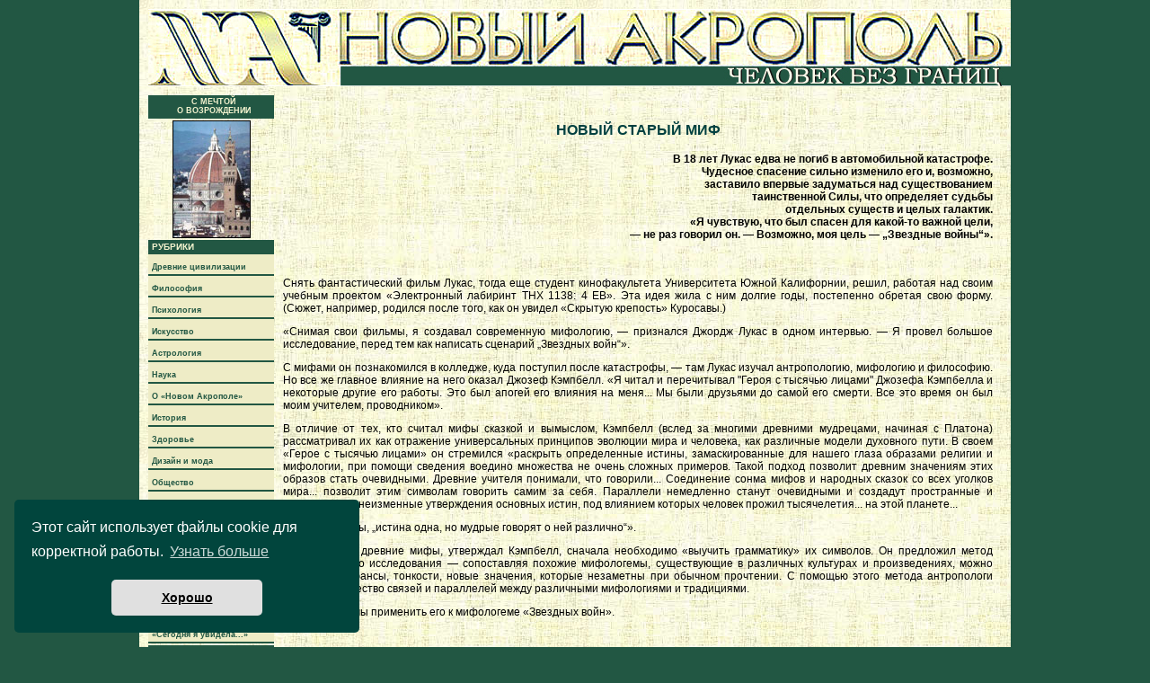

--- FILE ---
content_type: text/html; charset=windows-1251
request_url: https://www.newacropolis.ru/magazines/6_2005/mif/
body_size: 5362
content:
<html><head><title>Новый старый миф "Звездные войны"</title><meta name="description" content="Новый старый миф, &quot;Звездные войны&quot;"><meta name="keywords" content="Журнал Новый Акрополь, новый акрополь, джордж лукас, современная мифология, джозеф кэмпбелл, универсальные принципы, эволюция, духовный путь, древние учителя, мифы, веды, символ"><link rel="StyleSheet" type="text/css" href="/is/style.css"><link rel="StyleSheet" type="text/css" href="/is/stylenew.css"></head><body leftmargin="0" marginwidth="0" topmargin="0" marginheight="0"><link rel="stylesheet" type="text/css" href="/dist_cookie/cookieconsent.min.css" /><div id="cookieconsent"></div><script src="/dist_cookie/cookieconsent.min.js"></script> <script>
  window.cookieconsent.initialise({
    container: document.getElementById("cookieconsent"),
    palette:{
     popup: {background: "#01453D"},
     button: {background: "#e0e0e0"},
    },
    revokable: false,
    onStatusChange: function(status) {
     console.log(this.hasConsented() ?
      'enable cookies' : 'disable cookies');
    },
    "position": "bottom-left",
    "theme": "classic",
    "domain": "https://www.newacropolis.ru/",
    "secure": true,
    "content": {
      "header": 'На нашем сайте мы используем cookies',
      "message": 'Этот сайт использует файлы cookie для корректной работы.',
      "dismiss": 'Хорошо',
      "allow": 'Разрешить cookies',
      "deny": 'Отключить',
      "link": 'Узнать больше',
      "href": 'https://www.newacropol.ru/useragreement/',
      "close": '&#10060;',
      "policy": 'Этот сайт использует cookie',
      "target": '_blank',
      }
   });
</script><table width="960" height="100%" border="0" cellspacing="0" cellpadding="0" align="center" class="content"><tr><td><img src="/i/pix.gif" width="10" height="1" border="0"></td><td width="940" valign="top"><img src="/i/pix.gif" width="1" height="10" border="0"><br><table width="940" height="80" border="0" cellspacing="0" cellpadding="0"><tr><td align="center"><a href="http://www.newacropolis.ru"><img src="/pub/Verh_banner_4.jpg" width="960" height="86" border="0"></a></td></tr></table><img src="/i/pix.gif" width="1" height="10" border="0"><br><table width="940" border="0" cellspacing="0" cellpadding="0"><tr valign="top"><td><table width="140" border="0" cellspacing="0" cellpadding="0"><tr bgcolor="#225743"><td style="padding: 2px 0 4px 5px; text-align:center; color:#f4f3cf; font-size:7pt"><strong>С МЕЧТОЙ<br>О ВОЗРОЖДЕНИИ</strong></td></tr><tr><td><img src="/i/pix.gif" width="1" height="2" border="0"></td></tr></table><div align="center"><img src="/pub/2_2004_img/florence_sobor.jpg" width="85" height="129" border="1" align="middle" alt=""></div><img src="/i/pix.gif" width="1" height="2" border="0"><br><table width="140" border="0" cellspacing="0" cellpadding="0"><tr><td bgcolor="#225743" style="padding:2px 0 3px 4px;"><strong style="color:#f4f3cf;font-size:10px;">РУБРИКИ</strong></td></tr><tr bgcolor="#eeecc6" valign="bottom"><td height="22" style="padding:0 0 3px 4px;"><a href="/rubriky/civilization/" class="menu">Древние цивилизации</a></td></tr><tr bgcolor="#225743"><td><img src="/i/pix.gif" width="1" height="2" border="0"></td></tr><tr bgcolor="#eeecc6" valign="bottom"><td height="22" style="padding:0 0 3px 4px;"><a href="/rubriky/philosophy/" class="menu">Философия</a></td></tr><tr bgcolor="#225743"><td><img src="/i/pix.gif" width="1" height="2" border="0"></td></tr><tr bgcolor="#eeecc6" valign="bottom"><td height="22" style="padding:0 0 3px 4px;"><a href="/rubriky/psihologia/" class="menu">Психология</a></td></tr><tr bgcolor="#225743"><td><img src="/i/pix.gif" width="1" height="2" border="0"></td></tr><tr bgcolor="#eeecc6" valign="bottom"><td height="22" style="padding:0 0 3px 4px;"><a href="/rubriky/iskusstvo/" class="menu">Искусство</a></td></tr><tr bgcolor="#225743"><td><img src="/i/pix.gif" width="1" height="2" border="0"></td></tr><tr bgcolor="#eeecc6" valign="bottom"><td height="22" style="padding:0 0 3px 4px;"><a href="/rubriky/astrologia/" class="menu">Астрология</a></td></tr><tr bgcolor="#225743"><td><img src="/i/pix.gif" width="1" height="2" border="0"></td></tr><tr bgcolor="#eeecc6" valign="bottom"><td height="22" style="padding:0 0 3px 4px;"><a href="/rubriky/nauka/" class="menu">Наука</a></td></tr><tr bgcolor="#225743"><td><img src="/i/pix.gif" width="1" height="2" border="0"></td></tr><tr bgcolor="#eeecc6" valign="bottom"><td height="22" style="padding:0 0 3px 4px;"><a href="/rubriky/na/" class="menu">О «Новом Акрополе»</a></td></tr><tr bgcolor="#225743"><td><img src="/i/pix.gif" width="1" height="2" border="0"></td></tr><tr bgcolor="#eeecc6" valign="bottom"><td height="22" style="padding:0 0 3px 4px;"><a href="/rubriky/istoria/" class="menu">История</a></td></tr><tr bgcolor="#225743"><td><img src="/i/pix.gif" width="1" height="2" border="0"></td></tr><tr bgcolor="#eeecc6" valign="bottom"><td height="22" style="padding:0 0 3px 4px;"><a href="/rubriky/zdorovie/" class="menu">Здоровье</a></td></tr><tr bgcolor="#225743"><td><img src="/i/pix.gif" width="1" height="2" border="0"></td></tr><tr bgcolor="#eeecc6" valign="bottom"><td height="22" style="padding:0 0 3px 4px;"><a href="/rubriky/disign_moda/" class="menu">Дизайн и мода</a></td></tr><tr bgcolor="#225743"><td><img src="/i/pix.gif" width="1" height="2" border="0"></td></tr><tr bgcolor="#eeecc6" valign="bottom"><td height="22" style="padding:0 0 3px 4px;"><a href="/rubriky/obshestvo/" class="menu">Общество</a></td></tr><tr bgcolor="#225743"><td><img src="/i/pix.gif" width="1" height="2" border="0"></td></tr><tr bgcolor="#eeecc6" valign="bottom"><td height="22" style="padding:0 0 3px 4px;"><a href="/rubriky/pedagogika/" class="menu">Педагогика</a></td></tr><tr bgcolor="#225743"><td><img src="/i/pix.gif" width="1" height="2" border="0"></td></tr><tr bgcolor="#eeecc6" valign="bottom"><td height="22" style="padding:0 0 3px 4px;"><a href="/rubriky/otdushina/" class="menu">Отдушина</a></td></tr><tr bgcolor="#225743"><td><img src="/i/pix.gif" width="1" height="2" border="0"></td></tr><tr bgcolor="#eeecc6" valign="bottom"><td height="22" style="padding:0 0 3px 4px;"><a href="/rubriky/mifologia/" class="menu">Мифология</a></td></tr><tr bgcolor="#225743"><td><img src="/i/pix.gif" width="1" height="2" border="0"></td></tr><tr bgcolor="#eeecc6" valign="bottom"><td height="22" style="padding:0 0 3px 4px;"><a href="/rubriky/puteshestvia/" class="menu">Наука путешествовать</a></td></tr><tr bgcolor="#225743"><td><img src="/i/pix.gif" width="1" height="2" border="0"></td></tr><tr bgcolor="#eeecc6" valign="bottom"><td height="22" style="padding:0 0 3px 4px;"><a href="/rubriky/est_mnogoe/" class="menu">Есть многое на свете...</a></td></tr><tr bgcolor="#225743"><td><img src="/i/pix.gif" width="1" height="2" border="0"></td></tr><tr bgcolor="#eeecc6" valign="bottom"><td height="22" style="padding:0 0 3px 4px;"><a href="/rubriky/HALivraga/" class="menu">Х.А.Ливрага. Все статьи</a></td></tr><tr bgcolor="#225743"><td><img src="/i/pix.gif" width="1" height="2" border="0"></td></tr><tr bgcolor="#eeecc6" valign="bottom"><td height="22" style="padding:0 0 3px 4px;"><a href="/rubriky/ds_gusman/" class="menu">Делия Стейнберг Гусман «Сегодня я увидела...»</a></td></tr><tr bgcolor="#225743"><td><img src="/i/pix.gif" width="1" height="2" border="0"></td></tr></table><img src="/i/pix.gif" width="1" height="2" border="0"><br><table width="140" border="0" cellspacing="0" cellpadding="0"><tr bgcolor="#eeecc6"><td align="center"><tr bgcolor="#225743"><td style="padding: 2px 0 4px 5px;"><a href="/kontakt/"type="page"  class="yellow">Контакты</a></td></tr><tr><td><img src="/i/pix.gif" width="1" height="2" border="0"></td></tr><tr bgcolor="#225743"><td style="padding: 2px 0 4px 5px;"><a href="/buy/"type="page"  class="yellow">Где купить</a></td></tr><tr><td><img src="/i/pix.gif" width="1" height="2" border="0"></td></tr><tr bgcolor="#225743"><td style="padding: 2px 0 4px 5px;"><a href="/kredo/"type="page"  class="yellow">Наше кредо</a></td></tr  <tr><td><img src="/i/pix.gif" width="1" height="2" border="0"></td></tr></td></tr><tr><td bgcolor="#eeecc6"><img src="/i/pix.gif" width="1" height="2" border="0"></td></tr><tr><td><img src="/i/pix.gif" width="1" height="2" border="0"></td></tr><tr><form method="post"><td bgcolor="#eeecc6" style="padding: 2px 0 4px 5px;font:bold 8pt Arial;color:#225743;">АРХИВ НОМЕРОВ<br><select name="magazine_id" style="width:130px;font-size:8pt;" onchange="window.location=this.options[this.selectedIndex].value;"><option value="">Выберите номер</option><option value="/magazines/10_2005/">№ 10(53) за 2005<option value="/magazines/9_2005/">№ 9(52) за 2005<option value="/magazines/8_2005/">№ 8(51) за 2005<option value="/magazines/7_2005/">№ 7(50) за 2005<option value="/magazines/6_2005/">№ 6(49) за 2005<option value="/magazines/5_2005/">№ 5(48) за 2005<option value="/magazines/4_2005/">№ 4(47) за 2005<option value="/magazines/3_2005/">№ 3(46) за 2005<option value="/magazines/2_2005/">№ 2(45) за 2005<option value="/magazines/1_2005/">№ 1(44) за 2005<option value="/magazines/6_2004/">№ 6(43) за 2004<option value="/magazines/5_2004/">№ 5(42) за 2004<option value="/magazines/4_2004/">№ 4(41) за 2004<option value="/magazines/3_2004/">№ 3(40) за 2004<option value="/magazines/2_2004/">№ 2(39) за 2004<option value="/magazines/1_2004/">№ 1(38) за 2004<option value="/magazines/5_2003/">№ 5(36-37) за 2003<option value="/magazines/4_2003/">№ 4(35) за 2003<option value="/magazines/3_2003/">№ 3(34) за 2003<option value="/magazines/2_2003/">№ 2(33) за 2003<option value="/magazines/1_2003/">№ 1(32) за 2003<option value="/magazines/6_2002/">№ 6(31) за 2002<option value="/magazines/5_2002/">№ 5(30) за 2002<option value="/magazines/4_2002/">№ 4(29) за 2002<option value="/magazines/3_2002/">№ 3(28) за 2002<option value="/magazines/2_2002/">№ 2(27) за 2002<option value="/magazines/1_2002/">№ 1(26) за 2002<option value="/magazines/6_2001/">№ 6(25) за 2001<option value="/magazines/5_2001/">№ 5(24) за 2001<option value="/magazines/4_2001/">№ 4(23) за 2001<option value="/magazines/3_2001/">№ 3(22) за 2001<option value="/magazines/2_2001/">№ 2(21) за 2001<option value="/magazines/1_2001/">№ 1(20) за 2001<option value="/magazines/6_2000/">№ 6(19) за 2000<option value="/magazines/5_2000/">№ 5(18) за 2000<option value="/magazines/4_2000/">№ 4(17) за 2000<option value="/magazines/3_2000/">№ 3(16) за 2000<option value="/magazines/2_2000/">№ 2(15) за 2000<option value="/magazines/1_2000/">№ 1(14) за 2000<option value="/magazines/6_1999/">№ 6(13) за 1999<option value="/magazines/5_1999/">№ 5(12) за 1999<option value="/magazines/4_1999/">№ 4(11) за 1999<option value="/magazines/3_1999/">№ 3(10) за 1999<option value="/magazines/2_1999/">№ 2(9) за 1999<option value="/magazines/1_1999/">№ 1(8) за 1999<option value="/magazines/6_1998/">№ 6(7) за 1998<option value="/magazines/5_1998/">№ 5(6) за 1998<option value="/magazines/4_1998/">№ 4(5) за 1998<option value="/magazines/3_1998/">№ 3(4) за 1998<option value="/magazines/2_1998/">№ 2(3) за 1998<option value="/magazines/1_1998/">№ 1(2) за 1998<option value="/magazines/1_1997/">№ 1(1) за 1997  </select></td></form></tr></table><img src="/i/pix.gif" width="1" height="2" border="0"><br><table width="140" border="0" cellspacing="0" cellpadding="0"><form action="/search_result/" method="get"><tr bgcolor="#225743"><td><img src="/i/pix.gif" width="1" height="2" border="0"></td></tr><tr><td bgcolor="#eeecc6" style="padding: 2px 0 4px 5px;font:bold 8pt Arial;color:#225743;">ПОИСК СТАТЕЙ<br><input type="Text" name="q" value="" style="font: 8pt normal Arial;width:130px;" size="15"> <input type="hidden" name="p" value="1"><input type="hidden" name="mode" value="any"> <input type="Submit" value="Искать!" style="font: 8pt normal Arial;"></td></tr><tr bgcolor="#225743"><td><img src="/i/pix.gif" width="1" height="2" border="0"></td></form></tr><img src="/i/pix.gif" width="1" height="2" border="0"><br></table><br><center><hr size="1px" align="center" width="100%" color="#acafb1" />__________<br><script type="text/javascript">
<!--
var _acic={dataProvider:10};(function(){var e=document.createElement("script");e.type="text/javascript";e.async=true;e.src="https://www.acint.net/aci.js";var t=document.getElementsByTagName("script")[0];t.parentNode.insertBefore(e,t)})()
//-->
</script><br>___<br>___<br />&nbsp;<br />&nbsp;  <span id="hotlog_counter" /> <span id="hotlog_dyn" /> <script type="text/javascript">
var hot_s = document.createElement('script');
hot_s.type = 'text/javascript'; hot_s.async = true;
hot_s.src = 'http://js.hotlog.ru/dcounter/66871.js';
hot_d = document.getElementById('hotlog_dyn');
hot_d.appendChild(hot_s);
</script><noscript><a href="http://click.hotlog.ru/?66871" target="_blank"><img src="//hit4.hotlog.ru/cgi-bin/hotlog/count?s=66871&amp;im=511" border="0" alt="HotLog"></a></noscript><br /><script type="text/javascript">
    (function (d, w, c) {
        (w[c] = w[c] || []).push(function() {
            try {
                w.yaCounter38233210 = new Ya.Metrika({
                    id:38233210,
                    clickmap:true,
                    trackLinks:true,
                    accurateTrackBounce:true
                });
            } catch(e) { }
        });

        var n = d.getElementsByTagName("script")[0],
            s = d.createElement("script"),
            f = function () { n.parentNode.insertBefore(s, n); };
        s.type = "text/javascript";
        s.async = true;
        s.src = "https://mc.yandex.ru/metrika/watch.js";

        if (w.opera == "[object Opera]") {
            d.addEventListener("DOMContentLoaded", f, false);
        } else { f(); }
    })(document, window, "yandex_metrika_callbacks");
</script><noscript><div><img src="https://mc.yandex.ru/watch/38233210" style="position:absolute; left:-9999px;" alt="" /></div></noscript></center><p>&nbsp;</p><p style="font size:10;">&copy;&nbsp;&laquo;<em><a href="/magazines/4_2003/newacropol/">Новый Акрополь</a></em>&raquo;<br />1997 - 2013<br />Все права защищены<br /><br /><a href="/useragreement/" target="_top">Политика конфиденциальности</a></p><p>&nbsp;</p><p>&nbsp;</p><p>&nbsp;</p><br></td><td><img src="/i/pix.gif" width="10" height="1" border="0"></td><td width="800"><br><h3 align="center">НОВЫЙ СТАРЫЙ МИФ</h3><div align="right"><b>В 18 лет Лукас едва не погиб в автомобильной катастрофе.<br>Чудесное спасение сильно изменило его и, возможно,<br>заставило впервые задуматься над существованием<br>таинственной Силы, что определяет судьбы<br>отдельных существ и целых галактик.<br>«Я чувствую, что был спасен для какой-то важной цели,<br>— не раз говорил он. — Возможно, моя цель — „Звездные войны“». </b></div><br><br><div align="justify"><p>Снять фантастический фильм Лукас, тогда еще студент кинофакультета Университета Южной Калифорнии, решил, работая над своим учебным проектом «Электронный лабиринт ТНХ 1138: 4 ЕВ». Эта идея жила с ним долгие годы, постепенно обретая свою форму. (Сюжет, например, родился после того, как он увидел «Скрытую крепость» Куросавы.)</p><p>«Снимая свои фильмы, я создавал современную мифологию, — признался Джордж Лукас в одном интервью. — Я провел большое исследование, перед тем как написать сценарий „Звездных войн“».</p><p>С мифами он познакомился в колледже, куда поступил после катастрофы, — там Лукас изучал антропологию, мифологию и философию. Но все же главное влияние на него оказал Джозеф Кэмпбелл. «Я читал и перечитывал "Героя с тысячью лицами" Джозефа Кэмпбелла и некоторые другие его работы. Это был апогей его влияния на меня... Мы были друзьями до самой его смерти. Все это время он был моим учителем, проводником».</p><p>В  отличие от тех, кто считал мифы сказкой и вымыслом, Кэмпбелл (вслед за многими древними мудрецами, начиная с Платона) рассматривал их как отражение универсальных принципов эволюции мира и человека, как различные модели духовного пути. В своем «Герое с тысячью лицами» он стремился «раскрыть определенные истины, замаскированные для нашего глаза образами религии и мифологии, при помощи сведения воедино множества не очень сложных примеров. Такой подход позволит древним значениям этих образов стать очевидными. Древние учителя понимали, что говорили... Соединение сонма мифов и народных сказок со всех уголков мира... позволит этим символам говорить самим за себя. Параллели немедленно станут очевидными и создадут пространные и поразительно неизменные утверждения основных истин, под влиянием которых человек прожил тысячелетия... на этой планете...</p><p>Как гласят Веды, „истина одна, но мудрые говорят о ней различно“».</p><p>Чтобы читать древние мифы, утверждал Кэмпбелл, сначала необходимо «выучить грамматику» их символов. Он предложил метод сравнительного исследования — сопоставляя похожие мифологемы, существующие в различных культурах и произведениях, можно открыть те нюансы, тонкости, новые значения, которые незаметны при обычном прочтении. С помощью этого метода антропологи открыли множество связей и параллелей между различными мифологиями и традициями.</p><p>Попробуем и мы применить его к мифологеме «Звездных войн».</p></div><br><p><a href="http://forum.newacropol.ru/viewforum.php?f=17&sid=e5b2eb84a5807808cda2b9a40fc2b393"><font color="#225743"><b>Обсудить статью на форуме «Новый Акрополь»</b></font></a></p><br><br><br><br /><br /></td></tr></table><div style="top:0; left:-2000px; position : absolute;" class="_"><a href="/rubriky/civilization/">Древние цивилизации</a><a href="/rubriky/philosophy/">Философия</a><a href="/rubriky/psihologia/">Психология</a><a href="/rubriky/iskusstvo/">Искусство</a><a href="/rubriky/astrologia/">Астрология</a><a href="/rubriky/nauka/">Наука</a><a href="/rubriky/na/">О «Новом Акрополе»</a><a href="/rubriky/istoria/">История</a><a href="/rubriky/zdorovie/">Здоровье</a><a href="/rubriky/disign_moda/">Дизайн и мода</a><a href="/rubriky/obshestvo/">Общество</a><a href="/rubriky/pedagogika/">Педагогика</a><a href="/rubriky/otdushina/">Отдушина</a><a href="/rubriky/mifologia/">Мифология</a><a href="/rubriky/puteshestvia/">Наука путешествовать</a><a href="/rubriky/est_mnogoe/">Есть многое на свете...</a><a href="/rubriky/HALivraga/">Х.А.Ливрага. Все статьи</a><a href="/rubriky/ds_gusman/">Делия Стейнберг Гусман «Сегодня я увидела...»</a></div></body></html>